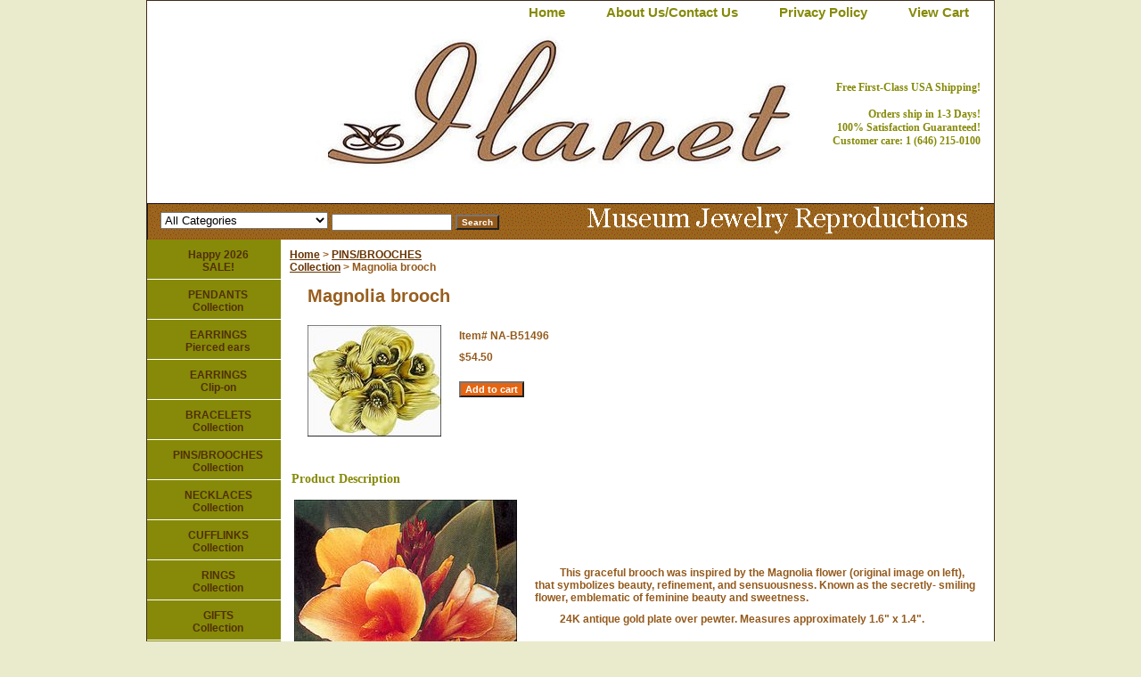

--- FILE ---
content_type: text/html
request_url: https://www.ilanet.com/magnoliabrooch2.html
body_size: 3976
content:
<!DOCTYPE html PUBLIC "-//W3C//DTD XHTML 1.0 Strict//EN" "http://www.w3.org/TR/xhtml1/DTD/xhtml1-strict.dtd"><html><head><title>Magnolia brooch</title><meta name="Description" content="ILANET museum is the leading provider of replica Magnolia pin. Browse at our selection of museum gifts and jewelry, or buy your Magnolia pin today." /><meta name="Keywords" content="Magnolia brooch, jewelry, gift, reproduction" /><link rel="stylesheet" type="text/css" href="css-base.css" /><link rel="stylesheet" type="text/css" href="css-element.css" /><link rel="stylesheet" type="text/css" href="css-contents.css" /><link rel="stylesheet" type="text/css" href="css-edits.css" /></head><body class="vertical" id="itemtype"><script type="text/javascript" id="yfc_loader" src="https://turbifycdn.com/store/migration/loader-min-1.0.34.js?q=yhst-172621519-1&ts=1767320044&p=1&h=order.store.turbify.net"></script> <div id="ys_superbar">
	   <div id="ys_cpers">
		<div id="yscp_welcome_msg"></div>
		<div id="yscp_signin_link"></div>
		<div id="yscp_myaccount_link"></div>
		<div id="yscp_signout_link"></div>
	   </div>
	   <div id="yfc_mini"></div>
	   <div class="ys_clear"></div>
	</div>
      <div id="container"><div id="header"><ul id="nav-general"><li><a href="index.html">home</a></li><li><a href="info.html">About Us/Contact Us</a></li><li><a href="privacypolicy.html">privacy policy</a></li><li><a href="https://order.store.turbify.net/yhst-172621519-1/cgi-bin/wg-order?yhst-172621519-1">view cart</a></li></ul><br class="clear" /><h3 id="brandmark"><a href="index.html" title=""><img src="https://s.turbifycdn.com/aah/yhst-172621519-1/summer-specials-1.gif" width="900" height="170" border="0" hspace="0" vspace="0" alt="" /></a></h3><strong id="slogan"><br>
<br> <b>Free First-Class USA Shipping!<br><br>
<b>Orders ship in 1-3 Days!
</br>
&nbsp;100% Satisfaction Guaranteed!</b>
<B></br>Customer care: 1 (646) 215-0100
</B>

</strong></div><form id="searcharea" name="searcharea" action="nsearch.html" method="GET"><fieldset><select name="section"><option value="">All Categories</option><option value="octobersale">Happy 2026<br>SALE! </option><option value="pendants14">PENDANTS<br>Collection </option><option value="eaea">EARRINGS<br>Pierced ears </option><option value="ea">EARRINGS<br>Clip-on </option><option value="br1">BRACELETS<br>Collection </option><option value="br">PINS/BROOCHES<br>Collection </option><option value="necklaces3">NECKLACES<br>Collection </option><option value="cuco">CUFFLINKS<br>Collection </option><option value="ri1">RINGS<BR>Collection </option><option value="gi1">GIFTS<br>Collection </option></select><label for="query" class="labelfield"><input type="text" id="query" name="query" placeholder="" ></label><label for="searchsubmit" class="buttonlabel"><input type="submit" id="searchsubmit" class="ys_primary" value="Search" name="searchsubmit"><input type="hidden" value="yhst-172621519-1" name="vwcatalog"></label></fieldset></form>   <script type="text/javascript"> 
                    var isSafari = !!navigator.userAgent.match(/Version\/[\d\.]+.*Safari/); 
                    var isIOS = !!navigator.platform && /iPad|iPhone|iPod/.test(navigator.platform); 
                    if (isSafari && isIOS) { 
                        document.forms["searcharea"].onsubmit = function (searchAreaForm) { 
                            var elementsList = this.elements, queryString = '', url = '', action = this.action; 
                            for(var i = 0; i < elementsList.length; i++) { 
                                if (elementsList[i].name) { 
                                    if (queryString) { 
                                        queryString = queryString + "&" +  elementsList[i].name + "=" + encodeURIComponent(elementsList[i].value); 
                                    } else { 
                                        queryString = elementsList[i].name + "=" + encodeURIComponent(elementsList[i].value); 
                                    } 
                                } 
                            } 
                            if (action.indexOf("?") == -1) { 
                                action = action + "?"; 
                            } 
                            url = action + queryString; 
                            window.location.href = url; 
                            return false; 
                        } 
                    } 
                </script> 
        <div id="bodyshell"><div id="bodycontent"><div class="breadcrumbs"><a href="index.html">Home</a> &gt; <a href="br.html">PINS/BROOCHES<br>Collection</a> &gt; Magnolia brooch</div><div id="contentarea"><div><h1 id="item-contenttitle">Magnolia brooch</h1><div id="itemarea"><a href="https://s.turbifycdn.com/aah/yhst-172621519-1/magnolia-brooch-115.gif"><img src="https://s.turbifycdn.com/aah/yhst-172621519-1/magnolia-brooch-116.gif" width="150" height="125" border="0" hspace="0" vspace="0" alt="Magnolia brooch" class="image-l" title="Magnolia brooch" /></a><div class="itemform productInfo"><form method="POST" action="https://order.store.turbify.net/yhst-172621519-1/cgi-bin/wg-order?yhst-172621519-1+magnoliabrooch2"><div class="code">Item# <em>NA-B51496</em></div><div class="price-bold">$54.50</div><input type="submit" value="Add to cart" class="ys_primary" title="Add to cart" /><input name="vwcatalog" type="hidden" value="yhst-172621519-1" /><input name="vwitem" type="hidden" value="magnoliabrooch2" /><input type="hidden" name=".autodone" value="https://www.ilanet.com/magnoliabrooch2.html" /></form></div><div style="clear:both"></div><div class="ys_promoitempage" id="ys_promoitempage" itemid="magnoliabrooch2" itemcode="NA-B51496" categoryflag="0"></div></div><div id="caption"><h2 id="itempage-captiontitle">Product Description</h2><a href="https://s.turbifycdn.com/aah/yhst-172621519-1/magnolia-brooch-117.gif"><img src="https://s.turbifycdn.com/aah/yhst-172621519-1/magnolia-brooch-118.gif" width="250" height="256" border="0" hspace="0" vspace="0" alt="Magnolia brooch" class="image-l" title="Magnolia brooch" /></a><div><br>
<br>
<br>
<br><br><p style="text-indent: 0.75cm">This graceful brooch was inspired by the Magnolia flower (original image on left), that symbolizes beauty, refinement, and sensuousness.  Known as the secretly- smiling flower, emblematic of feminine beauty and sweetness.
<br><p style="text-indent: 0.75cm">24K antique gold plate over pewter. Measures approximately 1.6" x 1.4".
<br><br><p style="text-indent: 0.75cm"><b>�  ILANET.com</div></div><br clear="all" /></div></div></div><div id="nav-product"><ul><li><a href="octobersale.html" title="Happy 2026&lt;br&gt;SALE!">Happy 2026<br>SALE!</a></li><li><a href="pendants14.html" title="PENDANTS&lt;br&gt;Collection">PENDANTS<br>Collection</a></li><li><a href="eaea.html" title="EARRINGS&lt;br&gt;Pierced ears">EARRINGS<br>Pierced ears</a></li><li><a href="ea.html" title="EARRINGS&lt;br&gt;Clip-on">EARRINGS<br>Clip-on</a></li><li><a href="br1.html" title="BRACELETS&lt;br&gt;Collection">BRACELETS<br>Collection</a></li><li><a href="br.html" title="PINS/BROOCHES&lt;br&gt;Collection">PINS/BROOCHES<br>Collection</a></li><li><a href="necklaces3.html" title="NECKLACES&lt;br&gt;Collection">NECKLACES<br>Collection</a></li><li><a href="cuco.html" title="CUFFLINKS&lt;br&gt;Collection">CUFFLINKS<br>Collection</a></li><li><a href="ri1.html" title="RINGS&lt;BR&gt;Collection">RINGS<BR>Collection</a></li><li><a href="gi1.html" title="GIFTS&lt;br&gt;Collection">GIFTS<br>Collection</a></li></ul><div id="htmlbottom"><div id="badge" align="center"><a href="http://smallbusiness.yahoo.com/merchant/" target="_blank"><img src="http://us.i1.turbifycdn.com/us.turbifycdn.com/i/us/smallbiz/gr/ecomby1_small.gif" width="82" height="29" border="0" align="middle" alt="ecommerce provided by Yahoo! Small Business"/></a></div></div></div></div><div id="footer"><span id="footer-links"><a href="index.html">home</a> | <a href="info.html">About Us/Contact Us</a> | <a href="privacypolicy.html">privacy policy</a> | <a href="https://order.store.turbify.net/yhst-172621519-1/cgi-bin/wg-order?yhst-172621519-1">view cart</a></span><span id="copyright">Copyright &copy; 2019-2026 ILANET.com<br> 
All Rights Reserved</span></div></div></body>
<script type="text/javascript">var PAGE_ATTRS = {'storeId': 'yhst-172621519-1', 'itemId': 'magnoliabrooch2', 'isOrderable': '1', 'name': 'Magnolia0', 'salePrice': '54.50', 'listPrice': '54.50', 'brand': '', 'model': '', 'promoted': '', 'createTime': '1767320044', 'modifiedTime': '1767320044', 'catNamePath': 'NATURE& WILDLIFE > Nature/WildlifeBroochP', 'upc': ''};</script><script type="text/javascript">
csell_env = 'ue1';
 var storeCheckoutDomain = 'order.store.turbify.net';
</script>

<script type="text/javascript">
  function toOSTN(node){
    if(node.hasAttributes()){
      for (const attr of node.attributes) {
        node.setAttribute(attr.name,attr.value.replace(/(us-dc1-order|us-dc2-order|order)\.(store|stores)\.([a-z0-9-]+)\.(net|com)/g, storeCheckoutDomain));
      }
    }
  };
  document.addEventListener('readystatechange', event => {
  if(typeof storeCheckoutDomain != 'undefined' && storeCheckoutDomain != "order.store.turbify.net"){
    if (event.target.readyState === "interactive") {
      fromOSYN = document.getElementsByTagName('form');
        for (let i = 0; i < fromOSYN.length; i++) {
          toOSTN(fromOSYN[i]);
        }
      }
    }
  });
</script>
<script type="text/javascript">
// Begin Store Generated Code
 </script> <script type="text/javascript" src="https://s.turbifycdn.com/lq/ult/ylc_1.9.js" ></script> <script type="text/javascript" src="https://s.turbifycdn.com/ae/lib/smbiz/store/csell/beacon-a9518fc6e4.js" >
</script>
<script type="text/javascript">
// Begin Store Generated Code
 csell_page_data = {}; csell_page_rec_data = []; ts='TOK_STORE_ID';
</script>
<script type="text/javascript">
// Begin Store Generated Code
function csell_GLOBAL_INIT_TAG() { var csell_token_map = {}; csell_token_map['TOK_SPACEID'] = '2022276099'; csell_token_map['TOK_URL'] = ''; csell_token_map['TOK_STORE_ID'] = 'yhst-172621519-1'; csell_token_map['TOK_ITEM_ID_LIST'] = 'magnoliabrooch2'; csell_token_map['TOK_ORDER_HOST'] = 'order.store.turbify.net'; csell_token_map['TOK_BEACON_TYPE'] = 'prod'; csell_token_map['TOK_RAND_KEY'] = 't'; csell_token_map['TOK_IS_ORDERABLE'] = '1';  c = csell_page_data; var x = (typeof storeCheckoutDomain == 'string')?storeCheckoutDomain:'order.store.turbify.net'; var t = csell_token_map; c['s'] = t['TOK_SPACEID']; c['url'] = t['TOK_URL']; c['si'] = t[ts]; c['ii'] = t['TOK_ITEM_ID_LIST']; c['bt'] = t['TOK_BEACON_TYPE']; c['rnd'] = t['TOK_RAND_KEY']; c['io'] = t['TOK_IS_ORDERABLE']; YStore.addItemUrl = 'http%s://'+x+'/'+t[ts]+'/ymix/MetaController.html?eventName.addEvent&cartDS.shoppingcart_ROW0_m_orderItemVector_ROW0_m_itemId=%s&cartDS.shoppingcart_ROW0_m_orderItemVector_ROW0_m_quantity=1&ysco_key_cs_item=1&sectionId=ysco.cart&ysco_key_store_id='+t[ts]; } 
</script>
<script type="text/javascript">
// Begin Store Generated Code
function csell_REC_VIEW_TAG() {  var env = (typeof csell_env == 'string')?csell_env:'prod'; var p = csell_page_data; var a = '/sid='+p['si']+'/io='+p['io']+'/ii='+p['ii']+'/bt='+p['bt']+'-view'+'/en='+env; var r=Math.random(); YStore.CrossSellBeacon.renderBeaconWithRecData(p['url']+'/p/s='+p['s']+'/'+p['rnd']+'='+r+a); } 
</script>
<script type="text/javascript">
// Begin Store Generated Code
var csell_token_map = {}; csell_token_map['TOK_PAGE'] = 'p'; csell_token_map['TOK_CURR_SYM'] = '$'; csell_token_map['TOK_WS_URL'] = 'https://yhst-172621519-1.csell.store.turbify.net/cs/recommend?itemids=magnoliabrooch2&location=p'; csell_token_map['TOK_SHOW_CS_RECS'] = 'false';  var t = csell_token_map; csell_GLOBAL_INIT_TAG(); YStore.page = t['TOK_PAGE']; YStore.currencySymbol = t['TOK_CURR_SYM']; YStore.crossSellUrl = t['TOK_WS_URL']; YStore.showCSRecs = t['TOK_SHOW_CS_RECS']; </script> <script type="text/javascript" src="https://s.turbifycdn.com/ae/store/secure/recs-1.3.2.2.js" ></script> <script type="text/javascript" >
</script>
</html>
<!-- html107.prod.store.e1b.lumsb.com Sat Jan 24 10:01:41 PST 2026 -->


--- FILE ---
content_type: text/css
request_url: https://www.ilanet.com/css-edits.css
body_size: 467
content:
/*Merchants--Use this file to make any edits that you wish to override styles in the main stylesheets. By making edits to this CSS file, your styles applied here will cascade and overwrite styles in the main CSS files. This will allow you to replace the entire contents of the main stylesheets should it become necessary to update those to fix styling issues with the themes without losing any of your custom styles.*/

.ys_primary{ background:#945a1c;color:#ffffff;font:bold 11px Arial,verdana,sans-serif;padding:1px 5px;text-align:center;cursor:pointer; display:inline; margin-top:10px;}

#item-contenttitle {
font-size:20px;
}

#nav-general {
    text-transform:capitalize;
}
#nav-product {
text-align:center;
}

/*
#contents td {
margin:5px;
border:8px inset #00CCCC;
border-spacing: 10px;
}
#contents .horizontal-seperator {
border:8px inset #00CCCC;
border-spacing: 10px;
}
#contents .vertical-seperator {
border:8px inset #00CCCC;
border-spacing: 10px;
}
*/


/* START: Make your store wider (side-nav templates) */
 #container {width:950px;}
    /* Default is 760px */
 #bodycontent {width:800px;}
    /* Default is 610px */
    /* 150px allowed for side navigation */
/* END:   Make your store wider (side-nav templates) */

.sale-price-bold
 {
    color: #E66512;
}

.ys_primary
 {
    background: #E66512;
}
